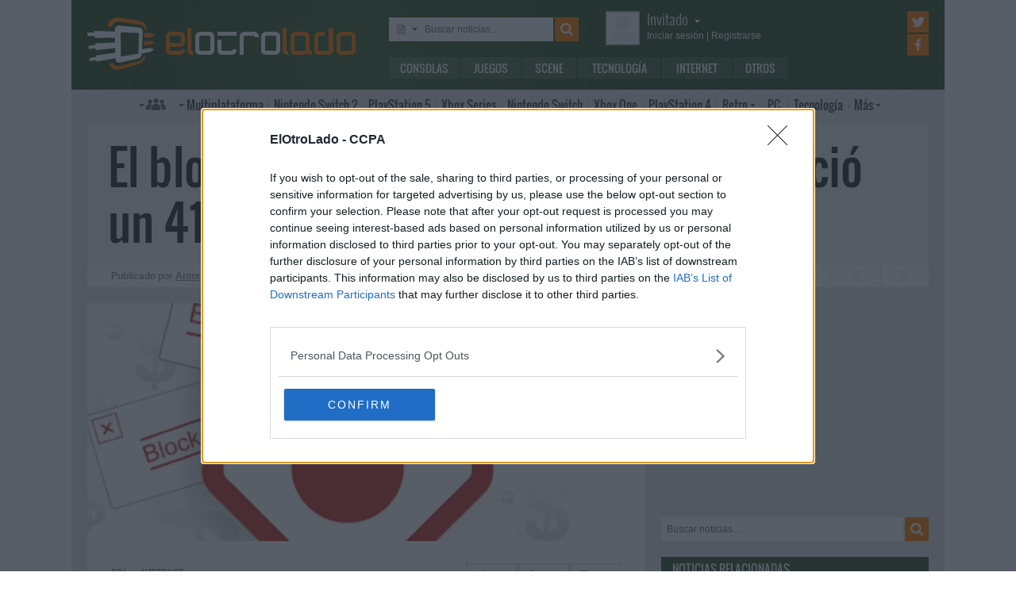

--- FILE ---
content_type: text/html; charset=UTF-8
request_url: https://www.elotrolado.net/noticia_el-bloqueo-de-anuncios-en-internet-crecio-un-41-durante-2015_26963
body_size: 12377
content:
<!DOCTYPE html> <html lang="es"> <head>   <meta charset="utf-8"> <meta name="viewport" content="width=device-width,minimum-scale=1,initial-scale=1"> <meta http-equiv="X-UA-Compatible" content="IE=edge"> <meta name="theme-color" content="#395a2f"> <link rel="search" type="application/opensearchdescription+xml" title="ElOtroLado.net" href="/opensearch.xml">  <title>El bloqueo de anuncios en Internet creció un 41% durante 2015</title> <meta name="description" content="Según un informe publicado por PageFair y Adobe, el bloque de anuncios por Internet ha crecido un 41% durante 2015">  <meta property="og:site_name" content="ElOtroLado.net">  <link rel="alternate" type="application/rss+xml" title="RSS todas las noticias" href="/feed/">  <link rel="alternate" type="application/rss+xml" title='RSS "Consolas"' href="/feed/consolas/"> <link rel="alternate" type="application/rss+xml" title='RSS "Juegos"' href="/feed/juegos/"> <link rel="alternate" type="application/rss+xml" title='RSS "Scene"' href="/feed/scene/"> <link rel="alternate" type="application/rss+xml" title='RSS "Tecnología"' href="/feed/tecnologia/"> <link rel="alternate" type="application/rss+xml" title='RSS "Internet"' href="/feed/internet/"> <link rel="alternate" type="application/rss+xml" title='RSS "Otros"' href="/feed/otros/">  <meta name="twitter:card" content="summary_large_image"> <meta name="twitter:site" content="@elotrolado"> <meta property="og:title" content="El bloqueo de anuncios en Internet creció un 41% durante 2015"> <meta property="og:description" content="Según un informe publicado por PageFair y Adobe, el bloque de anuncios por Internet ha crecido un 41% durante 2015"> <meta property="og:image" content="https://images.elotrolado.net/headers/upload/c/e/ce4c2b_41-crecimiento-bloqueo-publicidad-pagefair-adobe-portada_news.jpg?1200">  <script type="application/ld+json">{ "@context": "http://schema.org", "@type": "NewsArticle", "mainEntityOfPage":{ "@type": "WebPage", "@id": "https://www.elotrolado.net/noticia_el-bloqueo-de-anuncios-en-internet-crecio-un-41-durante-2015_26963" }, "headline": "El bloqueo de anuncios en Internet creció un 41% durante 2015", "description": "Según un informe publicado por PageFair y Adobe, el bloque de anuncios por Internet ha crecido un 41% durante 2015", "datePublished": "2015-08-10T16:30:39+00:00", "dateModified": "2015-08-10T16:30:39+00:00", "image": { "@type": "ImageObject", "url": "https://images.elotrolado.net/headers/upload/c/e/ce4c2b_41-crecimiento-bloqueo-publicidad-pagefair-adobe-portada_news.jpg?1200", "width": 1200, "height": 559 }, "publisher": { "@type": "Organization", "name": "ElOtroLado.net", "logo": { "@type": "ImageObject", "url": "https://www.elotrolado.net/img/logo_amp.png", "width": 333, "height": 60 } }, "author": { "@type": "Person", "name": "Antonio José Ruiz" } }</script> <link rel="canonical" href="https://www.elotrolado.net/noticia_el-bloqueo-de-anuncios-en-internet-crecio-un-41-durante-2015_26963"><link rel="amphtml" href="https://www.elotrolado.net/noticia_el-bloqueo-de-anuncios-en-internet-crecio-un-41-durante-2015_26963?amp=1">  <link rel="preload" as="font" href="/img/fonts/Oswald-Light.woff2" type="font/woff2" crossorigin="anonymous"> <link rel="preload" as="font" href="/img/fonts/Oswald-Light.woff" type="font/woff2" crossorigin="anonymous"> <link rel="preload" as="font" href="/img/fonts/Oswald-Regular.woff2" type="font/woff2" crossorigin="anonymous"> <link rel="preload" as="font" href="/img/fonts/Oswald-Regular.woff" type="font/woff2" crossorigin="anonymous"> <link href="/css/9/0/3d6046dc" rel="preload" as="styles"> <link href="/css/9/0/3d6046dc" rel="stylesheet"> <link rel="shortcut icon" href="/favicon.ico" type="image/vnd.microsoft.icon"> <link rel="icon" sizes="256x256" href="/apple-touch-icon.png"> <link rel="apple-touch-icon" sizes="256x256" href="/apple-touch-icon.png"> <link rel="apple-touch-icon-precomposed" sizes="256x256" href="/apple-touch-icon-precomposed.png"> <script>  var eolTtb = null; if('performance' in window && Math.random() > .98) { eolTtb = performance.now(); } (function(i,s,o,g,r,a,m){i['GoogleAnalyticsObject']=r;i[r]=i[r]||function(){ (i[r].q=i[r].q||[]).push(arguments)},i[r].l=1*new Date();a=s.createElement(o), m=s.getElementsByTagName(o)[0];a.async=1;a.src=g;m.parentNode.insertBefore(a,m) })(window,document,'script','https://www.google-analytics.com/analytics.js','ga'); ga('create','UA-61199-1','auto'); ga('set','dimension1','Invitado'); ga('set','dimension2','Fijo9'); ga('set','dimension3','0'); ga('send','pageview'); var _comscore=[]; var googletag={cmd:[]}; var sas = {cmd:[]}; (function() { var d=document,t='script',s=d.getElementsByTagName(t)[0],j='text/javascript';  var re=d.createElement(t); re.type=j; re.async=true; re.src='https://tags.refinery89.com/elotroladonet.js'; s.parentNode.insertBefore(re,s);  var g=d.createElement(t); g.type=j; g.async=true; g.src='//securepubads.g.doubleclick.net/tag/js/gpt.js'; s.parentNode.insertBefore(g,s);  })();  </script>  <script> (function() { var interval = window.setInterval(function() { if(typeof window.jQuery !== 'undefined') { clearInterval(interval); $(document).ready(function() { $("#content-slider").lightSlider({ loop:true, keyPress:true }); $("#content-slidermob").lightSlider({ loop:true, keyPress:true }); }); } }, 300); }()); </script> <!-- Quantcast Choice. Consent Manager Tag v2.0 (for TCF 2.0) --> <script type="text/javascript" async=true> (function() { var host = window.location.hostname; var element = document.createElement('script'); var firstScript = document.getElementsByTagName('script')[0]; var url = 'https://cmp.inmobi.com' .concat('/choice/', '5HfBkfKN4x6e1', '/', host, '/choice.js?tag_version=V2'); var uspTries = 0; var uspTriesLimit = 3; element.async = true; element.type = 'text/javascript'; element.src = url; firstScript.parentNode.insertBefore(element, firstScript); function makeStub() { var TCF_LOCATOR_NAME = '__tcfapiLocator'; var queue = []; var win = window; var cmpFrame; function addFrame() { var doc = win.document; var otherCMP = !!(win.frames[TCF_LOCATOR_NAME]); if (!otherCMP) { if (doc.body) { var iframe = doc.createElement('iframe'); iframe.style.cssText = 'display:none'; iframe.name = TCF_LOCATOR_NAME; doc.body.appendChild(iframe); } else { setTimeout(addFrame, 5); } } return !otherCMP; } function tcfAPIHandler() { var gdprApplies; var args = arguments; if (!args.length) { return queue; } else if (args[0] === 'setGdprApplies') { if ( args.length > 3 && args[2] === 2 && typeof args[3] === 'boolean' ) { gdprApplies = args[3]; if (typeof args[2] === 'function') { args[2]('set', true); } } } else if (args[0] === 'ping') { var retr = { gdprApplies: gdprApplies, cmpLoaded: false, cmpStatus: 'stub' }; if (typeof args[2] === 'function') { args[2](retr); } } else { queue.push(args); } } function postMessageEventHandler(event) { var msgIsString = typeof event.data === 'string'; var json = {}; try { if (msgIsString) { json = JSON.parse(event.data); } else { json = event.data; } } catch (ignore) {} var payload = json.__tcfapiCall; if (payload) { window.__tcfapi( payload.command, payload.version, function(retValue, success) { var returnMsg = { __tcfapiReturn: { returnValue: retValue, success: success, callId: payload.callId } }; if (msgIsString) { returnMsg = JSON.stringify(returnMsg); } event.source.postMessage(returnMsg, '*'); }, payload.parameter ); } } while (win) { try { if (win.frames[TCF_LOCATOR_NAME]) { cmpFrame = win; break; } } catch (ignore) {} if (win === window.top) { break; } win = win.parent; } if (!cmpFrame) { addFrame(); win.__tcfapi = tcfAPIHandler; win.addEventListener('message', postMessageEventHandler, false); } }; makeStub(); var uspStubFunction = function() { var arg = arguments; if (typeof window.__uspapi !== uspStubFunction) { setTimeout(function() { if (typeof window.__uspapi !== 'undefined') { window.__uspapi.apply(window.__uspapi, arg); } }, 500); } }; var checkIfUspIsReady = function() { uspTries++; if (window.__uspapi === uspStubFunction && uspTries < uspTriesLimit) { console.warn('USP is not accessible'); } else { clearInterval(uspInterval); } }; if (typeof window.__uspapi === 'undefined') { window.__uspapi = uspStubFunction; var uspInterval = setInterval(checkIfUspIsReady, 6000); } })(); </script> <!-- End Quantcast Choice. Consent Manager Tag v2.0 (for TCF 2.0) --> </head> <body itemscope itemtype="https://schema.org/WebPage" class=" page-main site-www has-topbranding "  data-user="1">  <div class=" visible-xs-block"><div class="sticky ad-xs"></div></div><div class=" visible-sm-block"><div class="sticky ad-sm"></div></div>  <div class="container-fluid relative limit-width"> <div class="row" id="header"> <div class="col-xs-24">  <a href="/" id="h-logo" title="ElOtroLado.net"></a>   <div id="h-mobile-nav-btn" ><span></span ><span></span ><span></span ></div> <div id="h-mobile-nav"> <form id="h-search" method="get" action="/search.php"> <div id="s-selector-wrap"> <div id="s-selector" title="Selecciona dónde buscar"> <a id="s-selector-btn"  class="s-p-news"  href="/search.php" rel="nofollow"></a> </div> <div id="s-popup">  <a href="#" rel="nofollow" class="s-p-news">Buscar noticias</a> <a href="#" rel="nofollow" class="s-p-thread">Buscar hilos</a> <a href="#" rel="nofollow" class="s-p-post">Buscar mensajes</a> <a href="#" rel="nofollow" class="s-p-wiki">Buscar wikis</a>  </div> </div> <input type="text" name="keywords" id="h-s-keywords" maxlength="128"  placeholder="Buscar noticias…" > <input type="hidden" name="type" id="s-selector-type"  value="n"  > <input type="submit" value="" title="Buscar"> </form> <div id="h-menu"><a href="/noticias/consolas/" id="h-m-1">Consolas</a ><a href="/noticias/juegos/" id="h-m-2">Juegos</a ><a href="/noticias/scene/" id="h-m-3">Scene</a ><a href="/noticias/tecnologia/" id="h-m-4">Tecnología</a ><a href="/noticias/internet/" id="h-m-5">Internet</a ><a href="/noticias/otros/" id="h-m-6">Otros</a  ></div> <div id="h-ucp"> <div id="u-avatar"> <div id="u-avatar-inner">  <img src="//download.elotrolado.net/avatares/monigote.svg" alt="Avatar de invitado" class="open">  </div> </div>  <div id="u-nick">  <a href="./ucp.php?mode=login&amp;sid=deea91bc96e9acb557a1d06025dc732f" class="open" rel="nofollow">Invitado<span id="ucp-dropdown" class="open"></span></a>  </div> <div id="u-meta">  <a href="./ucp.php?mode=login&amp;sid=deea91bc96e9acb557a1d06025dc732f" rel="nofollow" class="open"><span class="hidden-xs">Iniciar sesión</span><span class="visible-xs-inline">Login</span></a> | <a href="/ucp.php?mode=register&amp;sid=deea91bc96e9acb557a1d06025dc732f" rel="nofollow"><span class="hidden-xs">Registrarse</span><span class="visible-xs-inline">Registro</span></a>  </div> </div> <div id="h-popup" class="h-popup-guest"> <div id="h-p-content">  <form id="h-p-guest" method="post" action="/ucp.php?mode=login"> <div><a href="/ucp.php?mode=login" rel="nofollow">Login avanzado</a> | <a href="/ucp.php?mode=register" rel="nofollow">Registrarse</a></div> <div><input type="text" name="username" title="Usuario" placeholder="Usuario"></div> <div><input type="password" name="password" title="Contraseña" placeholder="Contraseña"></div> <div><input type="submit" name="login" value="&#9658;"></div> <input type="hidden" name="autologin" value="1"> <input type="hidden" name="redirect" value="/noticia_el-bloqueo-de-anuncios-en-internet-crecio-un-41-durante-2015_26963"> <div id="aceptcond">Al iniciar sesión aceptas nuestras <a href="/ucp.php?mode=fullterms" rel="nofollow">condiciones de uso y políticas de privacidad</a>.</div> </form>  </div> </div> <div id="h-social-main">  <a href="https://twitter.com/ElOtroLado" class="cnt-twitter" title="EOL en Twitter" rel="nofollow"></a> <a href="https://www.facebook.com/www.elotrolado.net" class="cnt-facebook" title="EOL en Facebook" rel="nofollow"></a>  </div> <div id="menu" ><a id="menu-main" class="openable openable-double" href="/index.php" title="Índice de foros">Índice de foros</a ><a id="menu-main-sub" href="#" class="visible-xs visible-sm openable"></a ><div id="popup-main"> <a class="hidden-xs hidden-sm" href="/index.php">Índice de foros</a>  <br class="hidden-xs hidden-sm"> <a href="/search.php" rel="nofollow">Búsqueda avanzada</a> <a href="/hilo_recordatorio-de-las-principales-normas_1014288" rel="nofollow">Normas</a> <a href="#" rel="nofollow" id="switch-wide">Cambiar ancho</a> </div ><a id="menu-news" class="openable visible-xs visible-sm" href="#">Noticias</a ><div id="popup-news" class="visible-xs visible-sm"> <a href="/noticias/consolas/">Consolas</a> <a href="/noticias/juegos/">Juegos</a> <a href="/noticias/scene/">Scene</a> <a href="/noticias/tecnologia/">Tecnología</a> <a href="/noticias/internet/">Internet</a> <a href="/noticias/otros/">Otros</a>  </div  ><a id="menu-multi" href="/foro_multiplataforma_223" class="openable openable-left">Multi<span class="hidden-md">plataforma</span></a ><div id="popup-multi"> <a href="/foro_multiplataforma-general_22">General</a> <a href="/foro_multiplataforma-sistemas-vr_224">Sistemas VR</a> <a href="/foro_multiplataforma-consolas-alternativas_120">Consolas alternativas</a> <a href="/foro_multiplataforma-google-stadia_228">Google Stadia</a> <a href="/foro_multiplataforma-desarrollo_152">Desarrollo</a> </div ><a id="menu-switch2" href="/foro_nintendo-switch-2_238"><span class="visible-md-inline">NS2</span><span class="hidden-md">Nintendo Switch 2</span></a ><a id="menu-ps5" href="/foro_playstation-5_233"><span class="visible-md-inline">PS5</span><span class="hidden-md">PlayStation 5</span></a ><a id="menu-xsx" href="/foro_xbox-series_231">Xbox<span class="hidden-md"> Series</span></a ><a id="menu-swtch" href="/foro_nintendo-switch_217"><span class="hidden-md">Nintendo </span>Switch</a ><a id="menu-xbone" href="/foro_xbox-one_206"><span class="hidden-md">Xbox </span>One</a ><a id="menu-ps4" href="/foro_playstation-4_204"><span class="visible-md-inline">PS4</span><span class="hidden-md">PlayStation 4</span></a ><a id="menu-retro" href="/foro_retro_40" class="openable">Retro</a ><div id="popup-retro"> <a href="/foro_retro-y-descatalogado-consolas-clasicas_80">Consolas clásicas</a> <a href="/foro_retro-y-descatalogado-arcade-y-emulacion_220">Arcade y emulación</a> <a href="/foro_ps-vita_186">PS Vita</a> <a href="/foro_nintendo-3ds_183">Nintendo 3DS</a> <a href="/foro_wii-u_193">Wii U</a> <a href="/foro_playstation-3_160">PlayStation 3</a> <a href="/foro_xbox-360_137">Xbox 360</a> <a href="/foro_wii_154">Wii</a> <a href="/foro_psp_131">PSP</a> <a href="/foro_nds_132">NDS</a> <a href="/foro_playstation-2_39">PlayStation 2</a> <a href="/foro_retro-y-descatalogado-xbox_78">Xbox</a> <a href="/foro_retro-y-descatalogado-gamecube_85">GameCube</a> <a href="/foro_retro-y-descatalogado-dreamcast_6">DreamCast</a> <a href="/foro_retro-y-descatalogado-playstation_81">PlayStation</a> </div ><a id="menu-pc" href="/foro_pc_36">PC</a ><a class="hidden-md" id="menu-tecno" href="/foro_tecnologia_198">Tecnología</a ><a id="menu-more" class="openable" href="#">Más</a ><div id="popup-more"> <a class="visible-md-block" href="/foro_tecnologia_198">Tecnología</a> <a href="/foro_off-topic_58">Off-topic</a>  <a href="/foro_noticias_41">Noticias</a>  <a href="/wiki/">Wiki</a> </div  ><div id="h-social-mobile"  ><a href="https://twitter.com/ElOtroLado" class="twitter" title="EOL en Twitter" rel="nofollow"></a ><a href="https://www.facebook.com/www.elotrolado.net" class="facebook" title="EOL en Facebook" rel="nofollow"></a  ></div> <noscript><style>#menu-more:after,#menu-main:after,#ucp-dropdown{display:none}</style></noscript> </div> </div> </div> </div>  </div> <div class="container-fluid container-main relative limit-width">  <div class="row"> <div class="col-xs-24 nogutter-xs"> <div id="news-singlenew-title"> <h1 title="Según un informe publicado por PageFair y Adobe, el bloque de anuncios por Internet ha crecido un 41% durante 2015">El bloqueo de anuncios en Internet creció un 41% durante 2015</h1> </div> <div id="news-singlenew-subtitle"> <span class="hidden-xs">Publicado por</span> <a rel="nofollow" href="/search_news.php?author_id=437126" title="Ver todas las publicaciones de Antonio José Ruiz" >Antonio José Ruiz</a><span class="hidden-xs"> el</span> <time datetime="2015-08-10T16:30:39+00:00">10 de agosto de 2015<span class="hidden-xs"> a las</span> 17:30</time> <a id="news-singlenew-prev" title="Los videojuegos más vendidos en España durante el mes de julio" href="/noticia_los-videojuegos-mas-vendidos-en-espana-durante-el-mes-de-julio_26962"></a> <a id="news-singlenew-next" title="MásMóvil compra a Orange los activos sobrantes de Jazztel" href="/noticia_masmovil-compra-a-orange-los-activos-sobrantes-de-jazztel_26964"></a> </div> </div> </div>  <div class="row"> <div class="  col-xs-24 col-sm-24 col-md-24 col-lg-16 nogutter-xs  ">  <div id="news-single"> <div id="news-image" title="Según un informe publicado por PageFair y Adobe, el bloque de anuncios por Internet ha crecido un 41% durante 2015" style="background-image: url(https://images.elotrolado.net/headers/upload/c/e/ce4c2b_41-crecimiento-bloqueo-publicidad-pagefair-adobe-portada_news.jpg?1200)"></div> <div id="news-inner-wrap"> <div id="news-top-container"> <div id="news-cat" itemscope itemtype="https://schema.org/BreadcrumbList"> <span itemscope itemprop="itemListElement" itemtype="https://schema.org/ListItem"> <a href="/" itemprop="item" title="Portada EOL"> <span itemprop="name">EOL</span><meta itemprop="position" content="1" /> </a> » </span> <span itemscope itemprop="itemListElement" itemtype="https://schema.org/ListItem"> <a href="/noticias/internet/" itemprop="item"> <span itemprop="name">Internet</span><meta itemprop="position" content="2" /> </a> </span> </div> <div id="news-social" class="shr-bts"> <span class="tw" title="Compartir en Twitter" data-url="noticia_el-bloqueo-de-anuncios-en-internet-crecio-un-41-durante-2015_26963" data-title="El bloqueo de anuncios en Internet creció un 41% durante 2015" >25</span><span class="fb" title="Compartir en Facebook" data-url="noticia_el-bloqueo-de-anuncios-en-internet-crecio-un-41-durante-2015_26963" >15</span ><a class="cm" title="137 comentarios" rel="nofollow" href="/hilo_el-bloqueo-de-anuncios-en-internet-crecio-un-41-durante-2015_2114677" >137</a> </div> </div> <div id="news-tags"  ></div> <div id="news-body" class="content">Hoy día es raro encontrar algún usuario medio que entra en Internet y que no tiene instalado algún software para bloquear esa tediosa publicidad que puebla prácticamente la totalidad de la red. Según un <a href="http://blog.pagefair.com/2015/ad-blocking-report/" class="postlink">estudio</a> realizado por PageFair en colaboración con Adobe y del que se hace eco <a href="http://www.businessinsider.my/pagefair-and-adobe-2015-ad-blocking-report-2015-8/#QMbhVp6PYH2BfJSM.97" class="postlink">Business Insider</a>, el bloqueo de este tipo de publicidad ha crecido un 41% durante el 2015. Esto supone miles de millones de pérdidas para las empresas que invierten en publicidad y las que viven de ella.<br /><br />Según el informe de PageFair y Adobe, se calcula que actualmente el número de usuarios que tiene instalado algún software para bloquear la publicidad de las páginas web a nivel mundial asciende a 198 millones. Además, se llega a la conclusión de que los editores han sufrido por ello unas pérdidas de 21.800 millones de dólares solo en 2015, lo que supone un 14% del gasto mundial en publicidad. Los responsables del informe se atreven a predecir que durante 2016 la cifra ascenderá hasta los 41.600 millones de dólares.<br /><br /><div class="bbcode-center"><img src="https://images.elotrolado.net/news3/d/0/9/100815181208_0.jpg" class="img" alt="Imagen" /></div><br />Johnny Ryan, jefe de PageFair, ha explicado a Business Insider que &quot;el bloqueo de anuncios ha crecido de forma viral desde 2012&quot;. Según se puede ver en las gráficas del estudio, se acusa un gran ascenso desde el año 2014, cuando este tipo de herramientas reflejó un auténtico <i>boom</i> debido a su buena reputación entre los usuarios.<br /><br />Aunque el uso de software para bloquear publicidad pertenece casi en su totalidad a ordenadores de escritorio, ya se habla de que pronto se convertirá en algo común dentro de la navegación desde el <i>smartphone</i>, ya que actualmente el 38% de la navegación web se realiza desde el teléfono. <br /><br />La tasa de bloqueo de anuncios varía dependiendo del país. Así, en EE.UU. se estima que son 45 millones los usuarios mensuales que utilizan algún tipo de software para que no muestre la publicidad. Por su parte, en Europa se estima que 77 millones de usuarios usa algún bloqueador al menos una vez al mes.<br /><br />Podéis descargar el informa en formato pdf en el siguiente <a href="http://downloads.pagefair.com/reports/2015_report-the_cost_of_ad_blocking.pdf" class="postlink">enlace</a>.</div>  <div id="news-source"> Fuente:  <a href="http://www.businessinsider.my/pagefair-and-adobe-2015-ad-blocking-report-2015-8/#QMbhVp6PYH2BfJSM.97">Business Insider</a>  </div>  </div> </div> <div class="sliderxl"> <div class="byxl"><h2>Nuevas reservas abiertas en <a href="https://www.xtralife.com/" rel="nofollow" target="_blank"><img src="https://www.xtralife.com/assets/icons/logo.blue.svg" width="80px" title="Ir a xtralife" /></a></h2> <p class="hidden-xs"><a href="https://www.xtralife.com/calendario/enero-2026" target="_blank" rel="nofollow">Ver todos los próximos lanzamientos</a></p></div><div style="clear: both;"></div> <ul id="content-slider" class="content-slider">  <li><a href="https://www.xtralife.com/seleccion/magical-drop-vi/8831" target="_blank" rel="nofollow"> <img loading="lazy" title="Magical Drop VI Reservar desde 59,95€€" src="https://static.xtralife.com/conversions/5RCJ-2KD5683621-medium_w640_h480_q75-magicaldropvi-poster-1769013874.webp" width="120px"/> <p>Magical Drop VI</p> <p class="xl_label"><span>Reservar desde </span>59,95€<p> </a> </li>  <li><a href="https://www.xtralife.com/seleccion/contra-anniversary-collection/8732" target="_blank" rel="nofollow"> <img loading="lazy" title="Contra: Anniversary Collection Desde solo 16,99€€" src="https://static.xtralife.com/conversions/0MCW-8616683566-medium_w640_h480_q75-contraanniversarycollection-poster-1768999459.webp" width="120px"/> <p>Contra: Anniversary Collection</p> <p class="xl_label"><span>Desde solo </span>16,99€<p> </a> </li>  <li><a href="https://www.xtralife.com/seleccion/system-shock-2-remastered/8822" target="_blank" rel="nofollow"> <img loading="lazy" title="System Shock 2 Remastered Reservar desde 34,95€€" src="https://static.xtralife.com/conversions/5RCJ-2KQJ683564-medium_w640_h480_q75-system-shock-2-poster-1768999342.webp" width="120px"/> <p>System Shock 2 Remastered</p> <p class="xl_label"><span>Reservar desde </span>34,95€<p> </a> </li>  <li><a href="https://www.xtralife.com/seleccion/life-is-strange-reunion/8820" target="_blank" rel="nofollow"> <img loading="lazy" title="Life is Strange: Reunion Reservar desde 44,95€€" src="https://static.xtralife.com/conversions/Y3C6-3Y6P683460-medium_w640_h480_q75-life-is-strange-reunion-poster-1768990375.webp" width="120px"/> <p>Life is Strange: Reunion</p> <p class="xl_label"><span>Reservar desde </span>44,95€<p> </a> </li>  <li><a href="https://www.xtralife.com/seleccion/mika-and-the-witchs-mountain-standard-edition-lgr-imp-usa/8813" target="_blank" rel="nofollow"> <img loading="lazy" title="Mika and the Witch's mountain (Standard edition) LGR - Imp USA Desde solo 49,95€€" src="https://static.xtralife.com/conversions/JQC5-K0W5683190-medium_w640_h480_q75-asset-mika-poster-1768839073.webp" width="120px"/> <p>Mika and the Witch's mountain (Standard edition) LGR - Imp USA</p> <p class="xl_label"><span>Desde solo </span>49,95€<p> </a> </li>  <li><a href="https://www.xtralife.com/seleccion/dark-auction/8803" target="_blank" rel="nofollow"> <img loading="lazy" title="Dark Auction Reservar desde 46,95€€" src="https://static.xtralife.com/conversions/89CR-ZX43682032-medium_w640_h480_q75-dark-auction-poster-1767970034.webp" width="120px"/> <p>Dark Auction</p> <p class="xl_label"><span>Reservar desde </span>46,95€<p> </a> </li>  <li><a href="https://www.xtralife.com/seleccion/castleofheartretold/8823" target="_blank" rel="nofollow"> <img loading="lazy" title="Castle of Heart: Retold Reservar desde 24,99€€" src="https://static.xtralife.com/conversions/MYCX-P5NM683575-medium_w640_h480_q75-castle-of-heart-retold-poster-1769005233.webp" width="120px"/> <p>Castle of Heart: Retold</p> <p class="xl_label"><span>Reservar desde </span>24,99€<p> </a> </li>  <li><a href="https://www.xtralife.com/seleccion/back-to-the-dawn/8817" target="_blank" rel="nofollow"> <img loading="lazy" title="Back to the Dawn Reservar desde 49,95€€" src="https://static.xtralife.com/conversions/3MC2-WP46683490-medium_w640_h480_q75-backtothedawn-poster-1768993491.webp" width="120px"/> <p>Back to the Dawn</p> <p class="xl_label"><span>Reservar desde </span>49,95€<p> </a> </li>  <li><a href="https://www.xtralife.com/seleccion/dead-of-darkness/8824" target="_blank" rel="nofollow"> <img loading="lazy" title="Dead of Darkness Reservar desde 27,95€€" src="https://static.xtralife.com/conversions/XJC8-P5K5683588-medium_w640_h480_q75-dead-of-darkness-poster-1769005656.webp" width="120px"/> <p>Dead of Darkness</p> <p class="xl_label"><span>Reservar desde </span>27,95€<p> </a> </li>  <li><a href="https://www.xtralife.com/seleccion/pleasebehappy/8825" target="_blank" rel="nofollow"> <img loading="lazy" title="Please Be Happy Reservar desde 27,95€€" src="https://static.xtralife.com/conversions/PJC3-Q2RR683592-medium_w640_h480_q75-please-be-happy-poster-1769005930.webp" width="120px"/> <p>Please Be Happy</p> <p class="xl_label"><span>Reservar desde </span>27,95€<p> </a> </li>  <li><a href="https://www.xtralife.com/producto/kusan-city-of-wolves-ps5-estandar/108541" target="_blank" rel="nofollow"> <img loading="lazy" title="Kusan: City of Wolves Reservar por 29,95€€" src="https://static.xtralife.com/conversions/3MC2-W45N683231-medium_w640_h480_q75-kusan-poster-1768900098.webp" width="120px"/> <p>Kusan: City of Wolves</p> <p class="xl_label"><span>Reservar por </span>29,95€<p> </a> </li>  <li><a href="https://www.xtralife.com/producto/beyblade-x-xone-imp-asia-switch-estandar-asia/108501" target="_blank" rel="nofollow"> <img loading="lazy" title="Beyblade X: XONE - IMP ASIA Reservar por 52,95€€" src="https://static.xtralife.com/conversions/7DC7-K0MY683589-medium_w640_h480_q75-beybladexone-poster-1769005928.webp" width="120px"/> <p>Beyblade X: XONE - IMP ASIA</p> <p class="xl_label"><span>Reservar por </span>52,95€<p> </a> </li>  <li><a href="https://www.xtralife.com/producto/batsugun-saturn-tribute-boosted-deluxe-edition-imp-eu-switch-estandar/108583" target="_blank" rel="nofollow"> <img loading="lazy" title="BATSUGUN Saturn Tribute Boosted (Deluxe Edition) - Imp EU Por solo 74,95€€" src="https://static.xtralife.com/conversions/98C1-M0WN683199-medium_w640_h480_q75-asset-batsugun-poster-1768841489.webp" width="120px"/> <p>BATSUGUN Saturn Tribute Boosted (Deluxe Edition) - Imp EU</p> <p class="xl_label"><span>Por solo </span>74,95€<p> </a> </li>  <li><a href="https://www.xtralife.com/seleccion/mika-and-the-witchs-mountain-standard-edition-lgr-imp-usa/8813" target="_blank" rel="nofollow"> <img loading="lazy" title="Mika and the Witch's mountain (Standard edition) LGR - Imp USA Desde solo 49,95€€" src="https://static.xtralife.com/conversions/JQC5-K0W5683190-medium_w640_h480_q75-asset-mika-poster-1768839073.webp" width="120px"/> <p>Mika and the Witch's mountain (Standard edition) LGR - Imp USA</p> <p class="xl_label"><span>Desde solo </span>49,95€<p> </a> </li>  <li><a href="https://www.xtralife.com/seleccion/taxi-chaos-2/8811" target="_blank" rel="nofollow"> <img loading="lazy" title="Taxi Chaos 2 Reservar desde 26,95€€" src="https://static.xtralife.com/conversions/D9CQ-Z7M8683163-medium_w640_h480_q75-taxi-chaos-2-poster-1768821330.webp" width="120px"/> <p>Taxi Chaos 2</p> <p class="xl_label"><span>Reservar desde </span>26,95€<p> </a> </li>  </ul> </div> <div id="news-about"> <div id="news-author">Sobre el autor » Antonio José Ruiz</div> <table> <tr> <td> <p id="news-about-bio">  Nacido en los maravillosos 80. Me considero un apasionado de la tecnología, la informática, los videojuegos y el cine. Siempre intentando vivir el futuro ahora.  </p> <p><a id="news-about-more" href="/search_news.php?author_id=437126" rel="nofollow">Más publicaciones de Antonio José Ruiz »</a></p> </td> <td><a href="/memberlist.php?mode=viewprofile&amp;u=437126" id="news-about-img" rel="nofollow" ><img src="https://download.elotrolado.net/avatares/437126" alt="Avatar de Antonio José Ruiz"></a></td> </tr> </table> </div> <div id="news-about-sub"> <a id="news-about-prev" title="Anterior publicación de Antonio José Ruiz: &quot;Microsoft no dejará de fabricar smartphones con Windows Phone&quot;" href="/noticia_microsoft-no-dejara-de-fabricar-smartphones-con-windows-phone_26822"></a ><a id="news-about-next" title="Siguiente publicación de Antonio José Ruiz: &quot;HTC reduce su plantilla un 15% y Lenovo un 5%&quot;" href="/noticia_htc-reduce-su-plantilla-un-15-y-lenovo-un-5_26986"></a>  Síguelo en&nbsp; <a target="_blank" class="tw" title="Twitter de Antonio José Ruiz" href="https://twitter.com/Antoni0J"></a ><a target="_blank" class="gp" title="Google+ de Antonio José Ruiz" href="https://plus.google.com/114718183194960290524?rel=author"></a > </div>  <div class="text-center visible-lg-block" style="margin: 20px -10px 20px  -10px">  <div class="dfp-queue" data-path="/1036653/roba_news_left" data-revenuemaker-ads style="display:inline-block;width:300px;height:250px;overflow:hidden"> </div> <div class="dfp-queue" data-revenuemaker-ads data-path="/1036653/roba_news_right" style="display:inline-block;width:300px;height:250px;overflow:hidden"> </div>  </div><div class="text-center visible-xs-block" style=" padding-bottom: 20px; margin-left:-10px;margin-right:-10px;margin-top:20px;margin-bottom:10px">  <div style="min-height:600px;" class="tophome300x600 ad-xs"></div>  </div><div class="text-center visible-sm-block" style=" padding-bottom: 20px; margin-top:20px;margin-bottom:10px">  <div style="min-height:600px;" class="tophome300x600 ad-sm"></div>  </div><div class="text-center visible-md-block" style=" padding-bottom: 20px; margin-top:20px;margin-bottom:10px">  <div style="min-height:600px;" class="tophome300x600 ad-md"></div>  </div>  <div id="news-comments" class="loading" data-id="2114677"></div> <noscript>#news-comments{display:none}</noscript>  </div> <div class="  col-xs-24 col-sm-24 col-md-24 col-lg-8  " id="sidebar">  <div class="text-center visible-lg-block" style=" padding-bottom: 20px; ">  <div class="dfp-queue" data-path="/1036653/instant-gaming-300x250-home" data-revenuemaker-ads style="width:300px;height:250px;overflow:hidden"></div>  </div>  <form action="/search_news.php" method="get" id="n-search" > <input type="text" name="keywords" id="n-keywords" maxlength="128" placeholder="Buscar noticias&hellip;" value="" ><input type="submit" value="" title="Buscar"> <div id="n-s-dropdown"> <div id="n-s-select-wrap"> <select id="n-s-select" size="8" name="forum_id[]" multiple> <option selected>(Todas)</option>  <option value="30"  >Otros</option>  <option value="33"  >Tecnología</option>  <option value="90"  >Internet</option>  <option value="195"  >Consolas</option>  <option value="196"  >Juegos</option>  <option value="197"  >Scene</option>  <option value="214"  >Breves</option>  </select> </div> <label id="n-s-titles"> <input type="checkbox" name="only_titles" > Buscar sólo en los títulos </label> </div> </form>  <div class="section" id="relatednews"> <h2>Noticias relacionadas</h2>  <h3><a href="/noticia_uno-de-cada-cinco-espanoles-no-ha-usado-nunca-internet_29218" style="background-image:url(https://images.elotrolado.net/headers/upload/a/1/a1e316_acceso-internet-espana_news.jpg); background-position:65% 9%;" title="Un informe de Eurostat afirma que en España un 19% de la población entre 16 y 74 años nunca ha usado Internet" ><span class="title">Uno de cada cinco españoles no ha usado nunca Internet</span> <span class="reach">81</span> <span class="date">27 sep 2016</span> </a></h3>  <h3><a href="/noticia_youtube-podria-incluir-una-modalidad-de-pago-para-evitar-la-publicidad_25267" style="background-image:url(https://images.elotrolado.net/headers/upload/6/9/69d32b_youtube-de-pago-sin-publicidad-youtube-music-key_news.jpg); background-position:0% 14%;" title="La plataforma líder para visualizar vídeos por streaming en Internet podría ofrecer una modalidad de pago para evitar la publicidad" ><span class="title">YouTube podría incluir una modalidad de pago para evitar la publicidad</span> <span class="reach">108</span> <span class="date">28 oct 2014</span> </a></h3>  <h3><a href="/noticia_la-policia-londinense-bloquea-la-publicidad-en-paginas-web-para-avisar-de-su-contenido-ilegal_24675" style="background-image:url(https://images.elotrolado.net/headers/upload/b/5/b5bcfa_sunblock-policia-londres-portada_news.jpg); background-position:6% 0%;" title="La policía de Londres ha puesto en marcha una iniciativa que consiste en incluir banners en los sitios web para avisar de su contenido ilegal" ><span class="title">La policía londinense bloquea la publicidad en páginas web para avisar de su contenido ilegal</span> <span class="reach">53</span> <span class="date">29 jul 2014</span> </a></h3>  <h3><a href="/noticia_facebook-anuncia-el-acceso-anonimo-y-su-propia-red-de-publicidad-movil_24064" style="background-image:url(https://images.elotrolado.net/headers/upload/3/6/3653df_log-anonymously_news.jpg); background-position:10% 79%;" title="Facebook presenta el Acceso Anónimo, nuevas opciones para la gestión de información y su propia red de publicidad móvil" ><span class="title">Facebook anuncia el acceso anónimo y su propia red de publicidad móvil</span> <span class="reach">34</span> <span class="date">30 abr 2014</span> </a></h3>  <h3><a href="/noticia_google-elimina-dos-extensiones-de-chrome-que-mostraban-publicidad_23311" style="background-image:url(https://images.elotrolado.net/headers/upload/b/b/bb066e_google-chrome-barras_news.jpg); background-position:63% 77%;" title="Google ha anunciado la retirada de las extensiones &quot;Add to Feedly&quot; y &quot;Tweet This Page&quot; que mostraban publicidad indeseada a los navegantes" ><span class="title">Google elimina dos extensiones de Chrome que mostraban publicidad</span> <span class="reach">35</span> <span class="date">20 ene 2014</span> </a></h3>  <h3><a href="/noticia_llega-optimeyes-la-publicidad-capaz-de-adaptarse-a-la-persona-que-la-esta-viendo_22721" style="background-image:url(https://images.elotrolado.net/headers/upload/c/3/c33077_amscreen_news.jpg); background-position:100% 31%;" title="La empresa británica Tesco se ha propuesto implantar un sistema de vallas publicitarias que se personalizan según la persona que las está viendo." ><span class="title">Llega OptimEyes, la publicidad capaz de adaptarse a la persona que la está viendo</span> <span class="reach">86</span> <span class="date"> 5 nov 2013</span> </a></h3>  <h3><a href="/noticia_xbox-live-incluira-publicidad_16415" style="background-image:url(https://images.elotrolado.net/headers/consolas_news.jpg); background-position:93% 30%;" title="Xbox Live incluirá publicidad" ><span class="title">Xbox Live incluirá publicidad</span> <span class="reach">261</span> <span class="date"> 2 jul 2009</span> </a></h3>  <h3><a href="/noticia_juegos-completos-a-cambio-de-publicidad_13828" style="background-image:url(https://images.elotrolado.net/headers/tecnologia_news.jpg); background-position:45% 54%;" title="Juegos completos a cambio de publicidad" ><span class="title">Juegos completos a cambio de publicidad</span> <span class="reach">65</span> <span class="date"> 3 sep 2007</span> </a></h3>  </div>  <div class="section" id="popnews"> <h2>Lo más visto de la semana</h2> <style scoped>#popnews .pos-1 span:after{background-image:url(https://images.elotrolado.net/headers/upload/7/d/7dd64b_lara_minithumb.jpg)}#popnews .pos-2 span:after{background-image:url(https://images.elotrolado.net/headers/upload/8/4/8493a0_super-woden-rally-edge_minithumb.jpg)}#popnews .pos-3 span:after{background-image:url(https://images.elotrolado.net/headers/upload/7/8/78981a_resident-evil-requiem_minithumb.jpg)}#popnews .pos-4 span:after{background-image:url(https://images.elotrolado.net/headers/upload/b/f/bf23f9_chatgpt_minithumb.jpg)}#popnews .pos-5 span:after{background-image:url(https://images.elotrolado.net/headers/upload/b/5/b58a4c_god-of-war_minithumb.jpg)}#popnews .pos-6 span:after{background-image:url(https://images.elotrolado.net/headers/upload/0/d/0d0abf_sony-bravia_minithumb.jpg)}#popnews .pos-7 span:after{background-image:url(https://images.elotrolado.net/headers/upload/9/1/913ffb_aws_minithumb.jpg)}#popnews .pos-8 span:after{background-image:url(https://images.elotrolado.net/headers/upload/b/4/b445cd_lara-croft_minithumb.jpg)}#popnews .pos-9 span:after{background-image:url(https://images.elotrolado.net/headers/upload/f/2/f2214c_new-world_minithumb.jpg)}#popnews .pos-10 span:after{background-image:url(https://images.elotrolado.net/headers/upload/1/9/19ef70_animal-crossing-new-horizons_minithumb.jpg)}</style>  <h3><a class="pos-1" href="/noticias/internet/sophie-turner-lara-croft-serie" title="Internet: «Amazon muestra por primera vez a Sophie Turner como Lara Croft»"> <span>Amazon muestra por primera vez a Sophie Turner como Lara Croft</span> </a></h3>  <h3><a class="pos-2" href="/noticias/juegos/super-woden-rally-edge-indie-carreras-arcade-inspirado-world-rally" title="Juegos: «Ya disponible Super Woden: Rally Edge, un arcade de conducción inspirado por los clásicos»"> <span>Ya disponible Super Woden: Rally Edge, un arcade de conducción inspirado por los clásicos</span> </a></h3>  <h3><a class="pos-3" href="/noticias/juegos/resident-evil-requiem-showcase-leon-grace" title="Juegos: «Resident Evil Requiem muestra y detalla la jugabilidad de Leon y Grace»"> <span>Resident Evil Requiem muestra y detalla la jugabilidad de Leon y Grace</span> </a></h3>  <h3><a class="pos-4" href="/noticias/internet/open-ai-chatgpt-publicidad" title="Internet: «Los anuncios llegarán pronto a ChatGPT»"> <span>Los anuncios llegarán pronto a ChatGPT</span> </a></h3>  <h3><a class="pos-5" href="/noticias/internet/kratos-ryan-hurst-god-of-war" title="Internet: «Ryan Hurst será Kratos en la serie God of War de Prime Video»"> <span>Ryan Hurst será Kratos en la serie God of War de Prime Video</span> </a></h3>  <h3><a class="pos-6" href="/noticias/tecnologia/sony-vende-televisores-bravia-audio-domestico-tcl" title="Tecnología: «Sony separa su división de televisores y audio doméstico en una joint venture donde TCL será el socio principal»"> <span>Sony separa su división de televisores y audio doméstico en una joint venture donde TCL será el socio principal</span> </a></h3>  <h3><a class="pos-7" href="/noticias/internet/aws-nube-soberana-europea" title="Internet: «Amazon lanza una nube soberana ubicada dentro de la UE y separada física y lógicamente de otras regiones»"> <span>Amazon lanza una nube soberana ubicada dentro de la UE y separada física y lógicamente de otras regiones</span> </a></h3>  <h3><a class="pos-8" href="/noticias/juegos/semana-2-2026" title="Juegos: «Las noticias de la semana (#2 2026)»"> <span>Las noticias de la semana (#2 2026)</span> </a></h3>  <h3><a class="pos-9" href="/noticias/juegos/new-world-servidores-desconecten" title="Juegos: «New World cerrará sus servidores el 31 de enero de 2027»"> <span>New World cerrará sus servidores el 31 de enero de 2027</span> </a></h3>  <h3><a class="pos-10" href="/noticias/juegos/animal-crossing-new-horizons-switch-2-diaponible" title="Juegos: «Animal Crossing: New Horizons llega a Switch 2 con mejoras y recibe una actualización con nuevo contenido»"> <span>Animal Crossing: New Horizons llega a Switch 2 con mejoras y recibe una actualización con nuevo contenido</span> </a></h3>  </div>  <div class="text-center" style=" padding-bottom: 20px; margin-top:20px;margin-bottom:10px">  <div style="min-height:600px;" class="tophome300x600 ad-"></div>  </div>  </div> </div>  </div> <div class="container-fluid" id="footer"> <div class="limit-width" style="margin: 0 auto"> <div class="row"> <div class="col-xs-24 col-sm-12"><a href="/" id="footer-logo"></a></div> <div class="col-xs-24 col-sm-12 text-right">  </div> </div> <hr> <div class="row"> <div class="col-xs-24 col-sm-12" id="footer-info"> <a href="/ucp.php?mode=fullterms" rel="nofollow">Términos y condiciones</a> | <a class="change-consent" onclick="window.__tcfapi('displayConsentUi', 2, function() {} );" title="Modificar consentimiento sobre el tratamiento de datos personales">GDPR</a> | <a href="/wiki/ElOtroLado:Publicidad" rel="nofollow">Publicidad</a>  </div> <div class="col-xs-24 col-sm-12 text-right" id="footer-copyright"> ©1999-2026 <a href="/wiki/ElOtroLado:Licencia_de_contenidos" rel="nofollow">Algunos derechos reservados</a> </div> </div> </div> </div> <div id="jumper" class="hidden-lg"></div><div id="bs-canaries"> <div class="visible-xs-block"></div> <div class="visible-sm-block"></div> <div class="visible-md-block"></div> <div class="visible-lg-block"></div> </div> <script> var TIMEZONE = 0.00; var RT=1769022445;  var slots = [], dfps = document.getElementsByClassName('dfp-queue'); for(var i = 0; i < dfps.length; i++) { var e = dfps[i]; if(e.offsetWidth > 0 && e.offsetHeight > 0) { var p = e.getAttribute('data-path'), n = 'dfp_' + p.split('/')[2]; slots.push({ path: p, size: [e.offsetWidth, e.offsetHeight], id: n }); e.setAttribute('id', n); } }  if(slots.length) { googletag.cmd.push( (function() { return function() { for(var i in slots) { googletag.defineSlot(slots[i].path, slots[i].size, slots[i].id).addService(googletag.pubads()); } googletag.pubads().enableSingleRequest(); googletag.enableServices(); for(var i in slots) { googletag.display(slots[i].id); } } })() ); }  if (eolTtb != null) { ga('send', 'timing', 'JS', 'TTB', Math.round(performance.now() - eolTtb)); }  </script>  <script src="/js/591715a8"></script>  </body> </html>

--- FILE ---
content_type: text/html; charset=utf-8
request_url: https://www.google.com/recaptcha/api2/aframe
body_size: 269
content:
<!DOCTYPE HTML><html><head><meta http-equiv="content-type" content="text/html; charset=UTF-8"></head><body><script nonce="TKv7yQZGIfBvipRb_FbRvg">/** Anti-fraud and anti-abuse applications only. See google.com/recaptcha */ try{var clients={'sodar':'https://pagead2.googlesyndication.com/pagead/sodar?'};window.addEventListener("message",function(a){try{if(a.source===window.parent){var b=JSON.parse(a.data);var c=clients[b['id']];if(c){var d=document.createElement('img');d.src=c+b['params']+'&rc='+(localStorage.getItem("rc::a")?sessionStorage.getItem("rc::b"):"");window.document.body.appendChild(d);sessionStorage.setItem("rc::e",parseInt(sessionStorage.getItem("rc::e")||0)+1);localStorage.setItem("rc::h",'1769022451494');}}}catch(b){}});window.parent.postMessage("_grecaptcha_ready", "*");}catch(b){}</script></body></html>